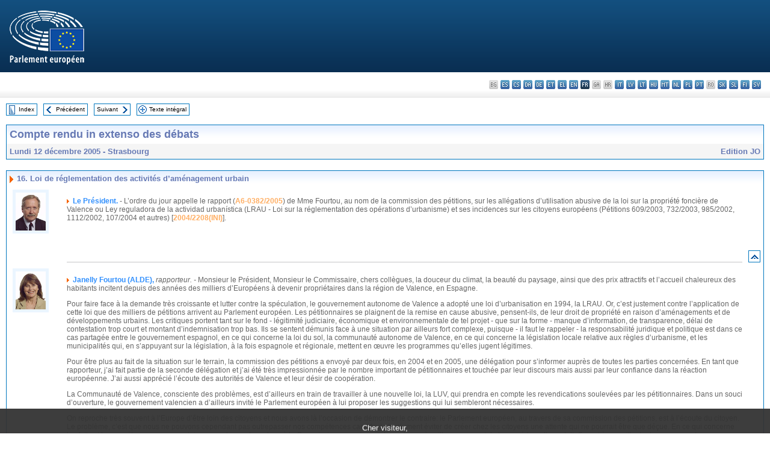

--- FILE ---
content_type: text/html; charset=UTF-8
request_url: https://www.europarl.europa.eu/doceo/document/CRE-6-2005-12-12-ITM-016_FR.html
body_size: 1865
content:
<!DOCTYPE html>
<html lang="en">
<head>
    <meta charset="utf-8">
    <meta name="viewport" content="width=device-width, initial-scale=1">
    <title></title>
    <style>
        body {
            font-family: "Arial";
        }
    </style>
    <script type="text/javascript">
    window.awsWafCookieDomainList = [];
    window.gokuProps = {
"key":"AQIDAHjcYu/GjX+QlghicBgQ/7bFaQZ+m5FKCMDnO+vTbNg96AHf0QDR8N4FZ0BkUn8kcucXAAAAfjB8BgkqhkiG9w0BBwagbzBtAgEAMGgGCSqGSIb3DQEHATAeBglghkgBZQMEAS4wEQQMuq52ahLIzXS391ltAgEQgDujRkBXrrIUjgs1lAsFcu/9kgpI/IuavohSG7yE1BYsDzpFl4iqc4edkSwfTozI/iGO7lnWq3QC9N4X1w==",
          "iv":"D549FwHc/wAAAQrs",
          "context":"lE7VGfNLAGT+4BQihdVFR0Wi7bASKgHpcTgJeNCdva4eqLmY+85p4rZWVGJuzZxc/aoeTVkGiEyyLMZOieDvDdM7oiSVZov7TEGxjV5Ql1tyAixn+IhxpV+Xo6ZH61HzXvLSdFERG+cAT1iJCGLND+1aeSDtcqT2CdAg/tFOjN8TN98pUcDLNsOYjqLyQ0IJf0EkQXOyV74ENudnY5+wL4pRUdmcBRnOhkJH6PcTBgBq+c8xqJr2aQogc0muaPwycFJlWPU42df/yADLgeUWU0YWZhyKJeh6ArV7KyY3KRNgrIiqBFlk7qIFy/Kho+XjsQqRULlA2MGX3A2Jv0I+0isg+o7mfC+xm1BTAlDztME4wIjF9piCyuC2rDQ0TkoafUeqhTJassF7AMR6nl2786Xw"
};
    </script>
    <script src="https://e3c1b12827d4.5ce583ec.us-east-2.token.awswaf.com/e3c1b12827d4/d7f65e927fcd/f9998b2f6105/challenge.js"></script>
</head>
<body>
    <div id="challenge-container"></div>
    <script type="text/javascript">
        AwsWafIntegration.saveReferrer();
        AwsWafIntegration.checkForceRefresh().then((forceRefresh) => {
            if (forceRefresh) {
                AwsWafIntegration.forceRefreshToken().then(() => {
                    window.location.reload(true);
                });
            } else {
                AwsWafIntegration.getToken().then(() => {
                    window.location.reload(true);
                });
            }
        });
    </script>
    <noscript>
        <h1>JavaScript is disabled</h1>
        In order to continue, we need to verify that you're not a robot.
        This requires JavaScript. Enable JavaScript and then reload the page.
    </noscript>
</body>
</html>

--- FILE ---
content_type: text/html;charset=UTF-8
request_url: https://www.europarl.europa.eu/doceo/document/CRE-6-2005-12-12-ITM-016_FR.html
body_size: 23545
content:
<!DOCTYPE html PUBLIC "-//W3C//DTD XHTML 1.0 Transitional//EN" "http://www.w3.org/TR/xhtml1/DTD/xhtml1-transitional.dtd">
<html xmlns="http://www.w3.org/1999/xhtml" xml:lang="fr" lang="fr"><head><meta http-equiv="Content-Type" content="text/html; charset=UTF-8" /><meta http-equiv="Content-Language" content="fr" />

<title>Compte rendu in extenso des débats - Loi de réglementation des activités d’aménagement urbain - Lundi 12 décembre 2005</title><meta name="title" content="Compte rendu in extenso des débats - Loi de réglementation des activités d’aménagement urbain - Lundi 12 décembre 2005" /><meta name="language" content="fr" />

<meta name="robots" content="index, follow, noodp, noydir, notranslate" /><meta name="copyright" content="© Union européenne, 2005 - Source: Parlement européen" /><meta name="available" content="12-12-2005" /><meta name="sipade-leg" content="6" /><meta name="sipade-type" content="CRE" /><meta property="og:title" content="Compte rendu in extenso des débats - Loi de réglementation des activités d’aménagement urbain - Lundi 12 décembre 2005" /><meta property="og:image" content="https://www.europarl.europa.eu/website/common/img/icon/sharelogo_facebook.jpg" />

<link rel="canonical" href="https://www.europarl.europa.eu/doceo/document/CRE-6-2005-12-12-ITM-016_FR.html" />

<link href="/doceo/data/css/style_common.css" rel="stylesheet" type="text/css" /><link href="/doceo/data/css/style_common_print.css" rel="stylesheet" type="text/css" /><link href="/doceo/data/css/style_sipade.css" rel="stylesheet" type="text/css" /><link href="/doceo/data/css/style_activities.css" rel="stylesheet" type="text/css" /><link href="/doceo/data/css/common_sides.css" type="text/css" rel="stylesheet" /><link href="/doceo/data/css/style_sipade_oj_sched.css" type="text/css" rel="stylesheet" />
<script src="/doceo/data/js/overlib.js" type="text/javascript"> </script>
<script src="/doceo/data/js/swap_images.js" type="text/javascript"> </script>
<script src="/doceo/data/js/sipade.js" type="text/javascript"> </script>
<script src="/doceo/data/js/jquery-1.4.4.js" type="text/javascript"> </script>
<script src="/doceo/data/js/sipade-OJ-SYN.js" type="text/javascript"> </script><!--ATI analytics script--><script type="text/javascript" data-tracker-name="ATInternet" defer data-value="/website/webanalytics/ati-doceo.js" src="//www.europarl.europa.eu/website/privacy-policy/privacy-policy.js" ></script></head><body bgcolor="#FFFFFF"><div id="overDiv" style="position:absolute; visibility:hidden; z-index:1000;"> </div><a name="top"></a><table cellpadding="0" cellspacing="0" border="0" width="100%"><tr><td><div id="header_sides" class="new">
<a href="/portal/fr"><img alt="Retour au portail Europarl" title="Retour au portail Europarl" src="/doceo/data/img/EP_logo_neg_FR.png" /></a><h3 class="ep_hidden">Choisissez la langue de votre document :</h3><ul class="language_select">
            <li class="bg" title="bg - български">bg - български</li>
            <li><a title="es - español" class="es on" href="/doceo/document/CRE-6-2005-12-12-ITM-016_ES.html">es - español</a></li>
            <li><a title="cs - čeština" class="cs on" href="/doceo/document/CRE-6-2005-12-12-ITM-016_CS.html">cs - čeština</a></li>
            <li><a title="da - dansk" class="da on" href="/doceo/document/CRE-6-2005-12-12-ITM-016_DA.html">da - dansk</a></li>
            <li><a title="de - Deutsch" class="de on" href="/doceo/document/CRE-6-2005-12-12-ITM-016_DE.html">de - Deutsch</a></li>
            <li><a title="et - eesti keel" class="et on" href="/doceo/document/CRE-6-2005-12-12-ITM-016_ET.html">et - eesti keel</a></li>
            <li><a title="el - ελληνικά" class="el on" href="/doceo/document/CRE-6-2005-12-12-ITM-016_EL.html">el - ελληνικά</a></li>
            <li><a title="en - English" class="en on" href="/doceo/document/CRE-6-2005-12-12-ITM-016_EN.html">en - English</a></li>
            <li class="fr selected" title="fr - français">fr - français</li>
            <li class="ga" title="ga - Gaeilge">ga - Gaeilge</li>
            <li class="hr" title="hr - hrvatski">hr - hrvatski</li>
            <li><a title="it - italiano" class="it on" href="/doceo/document/CRE-6-2005-12-12-ITM-016_IT.html">it - italiano</a></li>
            <li><a title="lv - latviešu valoda" class="lv on" href="/doceo/document/CRE-6-2005-12-12-ITM-016_LV.html">lv - latviešu valoda</a></li>
            <li><a title="lt - lietuvių kalba" class="lt on" href="/doceo/document/CRE-6-2005-12-12-ITM-016_LT.html">lt - lietuvių kalba</a></li>
            <li><a title="hu - magyar" class="hu on" href="/doceo/document/CRE-6-2005-12-12-ITM-016_HU.html">hu - magyar</a></li>
            <li><a title="mt - Malti" class="mt on" href="/doceo/document/CRE-6-2005-12-12-ITM-016_MT.html">mt - Malti</a></li>
            <li><a title="nl - Nederlands" class="nl on" href="/doceo/document/CRE-6-2005-12-12-ITM-016_NL.html">nl - Nederlands</a></li>
            <li><a title="pl - polski" class="pl on" href="/doceo/document/CRE-6-2005-12-12-ITM-016_PL.html">pl - polski</a></li>
            <li><a title="pt - português" class="pt on" href="/doceo/document/CRE-6-2005-12-12-ITM-016_PT.html">pt - português</a></li>
            <li class="ro" title="ro - română">ro - română</li>
            <li><a title="sk - slovenčina" class="sk on" href="/doceo/document/CRE-6-2005-12-12-ITM-016_SK.html">sk - slovenčina</a></li>
            <li><a title="sl - slovenščina" class="sl on" href="/doceo/document/CRE-6-2005-12-12-ITM-016_SL.html">sl - slovenščina</a></li>
            <li><a title="fi - suomi" class="fi on" href="/doceo/document/CRE-6-2005-12-12-ITM-016_FI.html">fi - suomi</a></li>
            <li><a title="sv - svenska" class="sv on" href="/doceo/document/CRE-6-2005-12-12-ITM-016_SV.html">sv - svenska</a></li>
        </ul></div></td></tr><tr><td style="padding:10px;"><table width="100%" border="0" cellspacing="0" cellpadding="0"><tr><td><table border="0" align="left" cellpadding="0" cellspacing="0"><tr><td><table border="0" cellspacing="0" cellpadding="0" class="buttondocwin"><tr><td><a href="/doceo/document/CRE-6-2005-12-12-TOC_FR.html"><img src="/doceo/data/img/navi_index.gif" width="16" height="16" border="0" align="absmiddle" alt="" /></a></td><td valign="middle"> <a href="/doceo/document/CRE-6-2005-12-12-TOC_FR.html" title="Index">Index</a> </td></tr></table></td><td><img src="/doceo/data/img/spacer.gif" width="10" height="8" alt="" /></td><td><table border="0" cellspacing="0" cellpadding="0" class="buttondocwin"><tr><td><a href="/doceo/document/CRE-6-2005-12-12-ITM-015_FR.html"><img src="/doceo/data/img/navi_previous.gif" width="16" height="16" border="0" align="absmiddle" alt="" /></a></td><td valign="middle"> <a href="/doceo/document/CRE-6-2005-12-12-ITM-015_FR.html" title="Précédent">Précédent</a> </td></tr></table></td><td><img src="/doceo/data/img/spacer.gif" width="10" height="8" alt="" /></td><td><table border="0" cellspacing="0" cellpadding="0" class="buttondocwin"><tr><td valign="middle"> <a href="/doceo/document/CRE-6-2005-12-12-ITM-017_FR.html" title="Suivant">Suivant</a> </td><td><a href="/doceo/document/CRE-6-2005-12-12-ITM-017_FR.html"><img src="/doceo/data/img/navi_next.gif" width="16" height="16" border="0" align="absmiddle" alt="" /></a></td></tr></table></td><td><img src="/doceo/data/img/spacer.gif" width="10" height="8" alt="" /></td><td><table border="0" cellspacing="0" cellpadding="0" class="buttondocwin"><tr><td><a href="/doceo/document/CRE-6-2005-12-12_FR.html"><img src="/doceo/data/img/navi_moredetails.gif" width="16" height="16" border="0" align="absmiddle" alt="" /></a></td><td valign="middle"> <a href="/doceo/document/CRE-6-2005-12-12_FR.html" title="Texte intégral">Texte intégral</a> </td></tr></table></td><td><img src="/doceo/data/img/spacer.gif" width="10" height="8" alt="" /></td></tr><tr><td><img src="/doceo/data/img/spacer.gif" width="10" height="15" alt="" /></td></tr></table></td></tr></table><table width="100%" border="0" cellpadding="5" cellspacing="0" class="doc_box_header">
<tr>
<td align="left" valign="top" style="background-image:url(/doceo/data/img/gradient_blue.gif)" class="title_TA">Compte rendu in extenso des débats</td><td valign="top" align="right" style="background-image:url(/doceo/data/img/gradient_blue.gif)"></td>
</tr>
<tr>
<td class="doc_title" align="left" valign="top" bgcolor="#F5F5F5">Lundi 12 décembre 2005 - Strasbourg</td>
<td class="doc_title" align="right" valign="top" bgcolor="#F5F5F5">Edition JO</td></tr></table><br />
<table width="100%" border="0" cellpadding="0" cellspacing="0" class="doc_box_header" style="padding-bottom:5px"><tr valign="top"><td>
<table width="100%" border="0" cellpadding="5" cellspacing="0"><tr valign="top" style="padding-bottom:0px;padding-left:5px;padding-right:5px;padding-top:5px"><td align="left" style="background-image:url(/doceo/data/img/gradient_blue.gif)" class="doc_title"><img src="/doceo/data/img/arrow_title_doc.gif" width="8" height="14" border="0" align="absmiddle" alt="" /> 16. Loi de réglementation des activités d’aménagement urbain</td></tr></table>
<a name="1-103"></a>
<table width="100%" border="0" cellpadding="5" cellspacing="0">
<tr><td width="70" align="center" valign="top"><table cellpadding="0" cellspacing="0" class="photoframe_blue"><tr><td><img alt="MPphoto" src="/mepphoto/28387.jpg" align="right" width="50" height="63" onerror="this.onerror='';this.src='/doceo/data/img/photo_generic.gif'" /></td></tr></table> </td><td width="5"> </td><td align="left" valign="top">
<p class="contents"><img src="/doceo/data/img/arrow_summary.gif" align="absmiddle" alt="" />  <span class="doc_subtitle_level1_bis"><span class="bold">Le Président. </span></span>   - L’ordre du jour appelle le rapport (<a href="/doceo/document/A-6-2005-0382_FR.html">A6-0382/2005</a>) de Mme Fourtou, au nom de la commission des pétitions, sur les allégations d’utilisation abusive de la loi sur la propriété foncière de Valence ou Ley reguladora de la actividad urbanística (LRAU - Loi sur la réglementation des opérations d’urbanisme) et ses incidences sur les citoyens européens (Pétitions 609/2003, 732/2003, 985/2002, 1112/2002, 107/2004 et autres) [<a href="https://oeil.secure.europarl.europa.eu/oeil/popups/ficheprocedure.do?lang=fr&amp;reference=2004/2208(INI)">2004/2208(INI)</a>]. </p></td><td width="16"> </td></tr>
<tr><td width="70"> </td><td width="5"> </td><td align="left" valign="bottom"><img src="/doceo/data/img/hr.gif" width="100%" height="1" alt="" /></td><td align="right" width="16"><table border="0" cellpadding="0" cellspacing="0" class="buttondocwin"><tbody><tr><td align="center"><a href="#top" title="Top"><img src="/doceo/data/img/navi_top.gif" width="16" height="16" border="0" alt="" /></a></td></tr></tbody></table></td></tr></table>
<a name="1-104"></a>
<table width="100%" border="0" cellpadding="5" cellspacing="0">
<tr><td width="70" align="center" valign="top"><table cellpadding="0" cellspacing="0" class="photoframe_blue"><tr><td><img alt="MPphoto" src="/mepphoto/4336.jpg" align="right" width="50" height="63" onerror="this.onerror='';this.src='/doceo/data/img/photo_generic.gif'" /></td></tr></table> </td><td width="5"> </td><td align="left" valign="top">
<p class="contents"><img src="/doceo/data/img/arrow_summary.gif" align="absmiddle" alt="" />  <span class="doc_subtitle_level1_bis"><span class="bold">Janelly Fourtou (ALDE), </span></span>  <span class="italic">rapporteur. -</span> Monsieur le Président, Monsieur le Commissaire, chers collègues, la douceur du climat, la beauté du paysage, ainsi que des prix attractifs et l’accueil chaleureux des habitants incitent depuis des années des milliers d’Européens à devenir propriétaires dans la région de Valence, en Espagne.</p>
<p class="contents">Pour faire face à la demande très croissante et lutter contre la spéculation, le gouvernement autonome de Valence a adopté une loi d’urbanisation en 1994, la LRAU. Or, c’est justement contre l’application de cette loi que des milliers de pétitions arrivent au Parlement européen. Les pétitionnaires se plaignent de la remise en cause abusive, pensent-ils, de leur droit de propriété en raison d’aménagements et de développements urbains. Les critiques portent tant sur le fond - légitimité judiciaire, économique et environnementale de tel projet - que sur la forme - manque d’information, de transparence, délai de contestation trop court et montant d’indemnisation trop bas. Ils se sentent démunis face à une situation par ailleurs fort complexe, puisque - il faut le rappeler - la responsabilité juridique et politique est dans ce cas partagée entre le gouvernement espagnol, en ce qui concerne la loi du sol, la communauté autonome de Valence, en ce qui concerne la législation locale relative aux règles d’urbanisme, et les municipalités qui, en s’appuyant sur la législation, à la fois espagnole et régionale, mettent en œuvre les programmes qu’elles jugent légitimes.</p>
<p class="contents">Pour être plus au fait de la situation sur le terrain, la commission des pétitions a envoyé par deux fois, en 2004 et en 2005, une délégation pour s’informer auprès de toutes les parties concernées. En tant que rapporteur, j’ai fait partie de la seconde délégation et j’ai été très impressionnée par le nombre important de pétitionnaires et touchée par leur discours mais aussi par leur confiance dans la réaction européenne. J’ai aussi apprécié l’écoute des autorités de Valence et leur désir de coopération.</p>
<p class="contents">La Communauté de Valence, consciente des problèmes, est d’ailleurs en train de travailler à une nouvelle loi, la LUV, qui prendra en compte les revendications soulevées par les pétitionnaires. Dans un souci d’ouverture, le gouvernement valencien a d’ailleurs invité le Parlement européen à lui proposer les suggestions qui lui sembleront nécessaires.</p>
<p class="contents">On reproche très souvent à l’Europe d’être loin des citoyens et nous avons là l’occasion de démontrer le contraire: le Parlement européen, au travers de sa commission des pétitions, est à l’écoute du citoyen. Le problème, c’est que nous ne pouvons cependant pas outrepasser nos compétences car il faut absolument éviter de créer chez les citoyens une attente qui ne pourrait être que déçue. En ce qui concerne les faits et la compétence communautaire, nous demandons donc à la Commission européenne de continuer à veiller au respect de la procédure d’appel d’offres et à surveiller tout manquement aux directives environnementales. Elle a d’ailleurs commencé à répondre à nos attentes en ouvrant, le 21 mars dernier, une procédure d’infraction à l’encontre du royaume d’Espagne pour non-respect de la directive sur les marchés publics.</p>
<p class="contents">Nous insistons auprès du gouvernement régional et auprès des municipalités pour qu’ils fournissent à toutes les personnes concernées par la LRAU une assistance leur permettant d’envisager un éventuel processus de correction et d’indemnisation. Nous lançons un appel pour que la question environnementale qui s’avère cruciale pour l’avenir européen soit prise en compte dans tous les projets.</p>
<p class="contents">Je remercie mes collègues qui se sont passionnés pour ce sujet et qui ont enrichi mon rapport initial, mais je leur rappelle que nous ne pouvons agir que dans la limite de nos compétences communautaires et que notre marge de manœuvre est étroite. Nous réagissons et nous avons tous réagi en fonction de notre tempérament et de nos engagements. Certains ont tendance à en faire beaucoup, d’autres pas assez, j’ai essayé, pour ma part, d’adopter une attitude médiane et c’est dans cet esprit que le groupe ALDE présentera quelques amendements destinés uniquement à recentrer notre action.</p>
<p class="contents">Je suis tentée de dire aux citoyens européens concernés par cette LRAU que nous les avons entendus, que nous déplorons la situation et que nous ne sommes pas ici pour juger, mais pour essayer de faire pression pour qu’ils soient tous entendus, respectés et qu’enfin, une solution juste et équitable soit trouvée. J’espère que ce rapport aboutira, que la situation deviendra enfin équitable pour tous et que la commission des pétitions prouvera une fois de plus que nous sommes un rouage important des relations entre le citoyen et le Parlement européen. </p></td><td width="16"> </td></tr>
<tr><td width="70"> </td><td width="5"> </td><td align="left" valign="bottom"><img src="/doceo/data/img/hr.gif" width="100%" height="1" alt="" /></td><td align="right" width="16"><table border="0" cellpadding="0" cellspacing="0" class="buttondocwin"><tbody><tr><td align="center"><a href="#top" title="Top"><img src="/doceo/data/img/navi_top.gif" width="16" height="16" border="0" alt="" /></a></td></tr></tbody></table></td></tr></table>
<a name="1-105"></a>
<table width="100%" border="0" cellpadding="5" cellspacing="0">
<tr><td width="70" align="center" valign="top"><table cellpadding="0" cellspacing="0" class="photoframe_blue"><tr><td><img alt="MPphoto" src="/doceo/data/img/photo_generic.gif" align="right" width="50" height="63" /></td></tr></table> </td><td width="5"> </td><td align="left" valign="top">
<p class="contents"><img src="/doceo/data/img/arrow_summary.gif" align="absmiddle" alt="" />  <span class="doc_subtitle_level1_bis"><span class="bold">Charlie McCreevy, </span></span>  <span class="italic">membre de la Commission</span>. - <span class="italic">(EN) </span>Monsieur le Président, le rapporteur, Mme Fourtou, ainsi que les autres membres de la commission des pétitions, ont travaillé d’arrache-pied sur ce rapport, une initiative de cette Assemblée en réponse aux milliers de pétitions reçues à la commission. Je tiens à remercier toutes les personnes impliquées pour leur travail et leurs précieuses contributions à ce difficile et épineux débat. Cette question préoccupe en effet de nombreux citoyens de l’Union, comme le prouve le nombre de pétitions reçues.</p>
<p class="contents">Deux missions d’enquête ont été envoyées à Valence, ce qui a donné aux membres de la commission l’occasion de rencontrer les représentants de toutes les personnes concernées et d’avoir une expérience de première main de la situation sur le terrain. Vous connaissez mieux que personne les enjeux.</p>
<p class="contents">Le rapport de Mme Fourtou touche plusieurs sujets d’importance qui ont attiré l’attention politique de cette Assemblée. La Commission a, dans les limites de ses compétences, étudié cette question, essentiellement du point de vue du marché intérieur. Concrètement, nous avons analysé la dimension des marchés publics dans le droit espagnol. Je me concentrerai sur ce point.</p>
<p class="contents">La Commission est d’avis que l’approbation de programmes d’action intégrés en vertu de la loi sur la propriété foncière de Valence implique l’attribution de contrats de travaux publics et de services. Très tôt dans ce processus, la Commission a estimé que la loi sur la propriété foncière de Valence soulevait des questions quant à la loi sur les marchés publics européens. Des contrats ont été attribués sans transparence ni publication de communications dans le Journal officiel de l’UE. Il n’y a pas eu de critères de sélection ou d’attribution objectifs, pas de clauses de prix appropriées et pas d’égalité des chances pour toutes les personnes intéressées par cette opportunité commerciale. La Commission a dès lors décidé d’engager des procédures d’infraction à ce sujet à l’encontre de l’Espagne et a envoyé une lettre de mise en demeure le 21 mars 2005.</p>
<p class="contents">Depuis lors, nous avons travaillé de concert avec les autorités compétentes afin de corriger les défauts décelés dans l’application de la législation existante. Le nouveau projet de loi qui a été soumis à mes services ne corrige cependant pas tous les problèmes identifiés. En outre, la situation pratique n’a pas évolué. Les autorités publiques continuent à attribuer des contrats publics sans suivre les procédures d’appel d’offres appropriées. Au vu de cette absence de progrès, j’ai l’intention d’envoyer dans quelques jours une lettre aux autorités compétentes en Espagne leur demandant de prendre les mesures qui s’imposent pour remédier à cette situation.</p>
<p class="contents">Réconcilier les exigences d’urbanisation et les lois sur les marchés publics peut s’avérer une opération extrêmement complexe. Cela ne doit cependant pas être une excuse pour ne pas appliquer les règles des marchés publics de l’UE. Ces règles offrent des avantages aux autorités publiques en augmentant la concurrence pour les contrats publics et en diminuant les prix des travaux, des fournitures et des services. Vous pouvez donc compter sur mon engagement afin de faire en sorte que les règles des marchés publics européens soient respectées, tant dans la lettre qu’en pratique, quelle que soit la législation adoptée à l’avenir.</p>
<p class="contents">Le rapport de Mme Fourtou a également soulevé d’autres questions préoccupantes, mais dans la mesure où elles sortent du cadre de la compétence communautaire, la Commission n’est pas en position pour les aborder. </p></td><td width="16"> </td></tr>
<tr><td width="70"> </td><td width="5"> </td><td align="left" valign="bottom"><img src="/doceo/data/img/hr.gif" width="100%" height="1" alt="" /></td><td align="right" width="16"><table border="0" cellpadding="0" cellspacing="0" class="buttondocwin"><tbody><tr><td align="center"><a href="#top" title="Top"><img src="/doceo/data/img/navi_top.gif" width="16" height="16" border="0" alt="" /></a></td></tr></tbody></table></td></tr></table>
<a name="1-106"></a>
<table width="100%" border="0" cellpadding="5" cellspacing="0">
<tr><td width="70" align="center" valign="top"><table cellpadding="0" cellspacing="0" class="photoframe_blue"><tr><td><img alt="MPphoto" src="/mepphoto/28571.jpg" align="right" width="50" height="63" onerror="this.onerror='';this.src='/doceo/data/img/photo_generic.gif'" /></td></tr></table> </td><td width="5"> </td><td align="left" valign="top">
<p class="contents"><img src="/doceo/data/img/arrow_summary.gif" align="absmiddle" alt="" />  <span class="doc_subtitle_level1_bis"><span class="bold">Marie Panayotopoulos-Cassiotou, </span></span>  <span class="italic">au nom du groupe PPE-DE</span>. - <span class="italic">(EL)</span> Monsieur le Président, en tant que membre de la deuxième délégation du Parlement européen qui s’est rendue auprès des autorités espagnoles de Madrid et des autorités régionales et locales de la région autonome de Valence en juin 2005 et a rencontré des groupes de pétitionnaires, je me dois de déclarer publiquement que tous les principaux acteurs de ce dossier ont fait preuve d’une volonté de coopération remarquable vis-à-vis des membres du PE et confirmé leur compréhension et leur préoccupation pour les demandes légitimes des citoyens concernés - en balayant toutefois certaines demandes illégales.</p>
<p class="contents">Le rapporteur, Mme Fourtou, a accompli un travail remarquable en rédigeant ce rapport au nom de la commission des pétitions et a tiré le meilleur parti de ses capacités de synthèse pour conserver l’essentiel de ce qu’il paraît judicieux d’intégrer dans un rapport soumis au vote de cette Assemblée, en s’en tenant au règlement et aux obligations légales, sans les outrepasser.</p>
<p class="contents">Malheureusement, lors du vote du rapport Fourtou en commission des pétitions, d’aucuns ont intégré au texte des amendements qui touchent au principe de subsidiarité, ainsi que des plaintes non accompagnées des preuves y afférentes.</p>
<p class="contents">Nous soutenons donc les amendements déposés par le rapporteur et son groupe et qui visent à supprimer un certain nombre de détails. Ces amendements rétablissent la dignité de ce texte non législatif qui, bien sûr, n’a pas de répercussions. Par ailleurs, nous essayons nous aussi, par notre série d’amendements, de modifier le ton didactique et pontifiant inacceptable, notamment des paragraphes 6 et 11, qui sont insultants pour l’État membre visé. Ainsi, l’amendement au paragraphe 11 met en lumière le problème plus général de l’urbanisation excessive des rives de la Méditerranée et souligne le caractère général de la protection de l’environnement.</p>
<p class="contents">Pour ce qui est du considérant I, notre amendement précise le texte assez vague et rappelle - comme vous l’avez fait, Monsieur le Commissaire - la procédure pour infraction déjà intentée en vertu de l’article 226 du Traité et de la législation européenne. C’est pourquoi nous invitons tous ceux qui voteront en faveur de ce rapport à voter également pour ces amendements. Pour ce qui est de savoir si les députés voteront en faveur du rapport, cela dépend d’eux. </p></td><td width="16"> </td></tr>
<tr><td width="70"> </td><td width="5"> </td><td align="left" valign="bottom"><img src="/doceo/data/img/hr.gif" width="100%" height="1" alt="" /></td><td align="right" width="16"><table border="0" cellpadding="0" cellspacing="0" class="buttondocwin"><tbody><tr><td align="center"><a href="#top" title="Top"><img src="/doceo/data/img/navi_top.gif" width="16" height="16" border="0" alt="" /></a></td></tr></tbody></table></td></tr></table>
<a name="1-107"></a>
<table width="100%" border="0" cellpadding="5" cellspacing="0">
<tr><td width="70" align="center" valign="top"><table cellpadding="0" cellspacing="0" class="photoframe_blue"><tr><td><img alt="MPphoto" src="/mepphoto/1289.jpg" align="right" width="50" height="63" onerror="this.onerror='';this.src='/doceo/data/img/photo_generic.gif'" /></td></tr></table> </td><td width="5"> </td><td align="left" valign="top">
<p class="contents"><img src="/doceo/data/img/arrow_summary.gif" align="absmiddle" alt="" />  <span class="doc_subtitle_level1_bis"><span class="bold">Proinsias De Rossa, </span></span>  <span class="italic">au nom du groupe PSE</span>. - <span class="italic">(EN) </span>Monsieur le Président, je veux commencer par excuser l’absence de M. Cashman, qui est dans l’incapacité de prendre part au débat de ce soir à cause de problèmes de voyage. C’est lui qui aurait normalement dû représenter le groupe PSE dans ce débat.</p>
<p class="contents">Ce rapport est extrêmement important à plusieurs chefs, parce qu’il cherche à prouver aux citoyens de Valence que ce Parlement européen n’est pas seulement un organe législateur - ce qu’il est bien évidemment - mais aussi la voix des peuples d’Europe quand leurs droits sont menacés. Je tiens également à dire que le groupe PSE n’acceptera aucun amendement à ce rapport qui chercherait à l’affaiblir. Ce rapport est déjà un rapport de compromis, et il n’est pas aussi fort que j’aimerais personnellement qu’il soit.</p>
<p class="contents">Il est intolérable que les habitants de certaines parties de Valence soient confrontés à l’expropriation ou à la possible expropriation de leur propriété par le gouvernement local, avec pour conséquence l’enrichissement des promoteurs. Il est particulièrement important d’insister sur l’application des directives qui relèvent d’une attribution de la Commission autre que le marché intérieur. Je pense en particulier à la directive de 2001 qui traite des évaluations stratégiques de l’impact environnemental et à la directive de 2000 qui traite de l’utilisation prudente et de la protection des ressources en eau - directives qui font toutes l’objet de cette plainte. Il est également important que nous cherchions des moyens de faire pression sur le gouvernement valencien afin qu’il place un moratoire sur les nouveaux projets, en attendant la mise en œuvre d’une nouvelle loi satisfaisante qui réponde pleinement aux exigences de l’Union européenne.</p>
<p class="contents">Il est également essentiel que les citoyens aient un droit de recours et qu’ils ne soient pas tenus dans l’ignorance des propositions qui concernent leur propriété, qu’ils soient en passe de l’acheter ou qu’ils la possèdent déjà. Il n’est pas correct que des citoyens soient unilatéralement dépossédés de leur propriété.</p>
<p class="contents">Permettez-moi de parler d’un autre problème. Je suis sûr que mon collègue ne verra pas d’objection à ce que j’attire l’attention du commissaire McCreevy sur le fait que, vendredi dernier, 100 000 personnes ont manifesté en Irlande afin d’exprimer leur colère face à la directive Bolkestein dont il est actuellement responsable. Comme il est dans cette Assemblée ce soir, je veux qu’il prenne conscience de cette grave expression de l’inquiétude des citoyens européens. </p></td><td width="16"> </td></tr>
<tr><td width="70"> </td><td width="5"> </td><td align="left" valign="bottom"><img src="/doceo/data/img/hr.gif" width="100%" height="1" alt="" /></td><td align="right" width="16"><table border="0" cellpadding="0" cellspacing="0" class="buttondocwin"><tbody><tr><td align="center"><a href="#top" title="Top"><img src="/doceo/data/img/navi_top.gif" width="16" height="16" border="0" alt="" /></a></td></tr></tbody></table></td></tr></table>
<a name="1-108"></a>
<table width="100%" border="0" cellpadding="5" cellspacing="0">
<tr><td width="70" align="center" valign="top"><table cellpadding="0" cellspacing="0" class="photoframe_blue"><tr><td><img alt="MPphoto" src="/mepphoto/4544.jpg" align="right" width="50" height="63" onerror="this.onerror='';this.src='/doceo/data/img/photo_generic.gif'" /></td></tr></table> </td><td width="5"> </td><td align="left" valign="top">
<p class="contents"><img src="/doceo/data/img/arrow_summary.gif" align="absmiddle" alt="" />  <span class="doc_subtitle_level1_bis"><span class="bold">Diana Wallis, </span></span>  <span class="italic">au nom du groupe ALDE</span>. - <span class="italic">(EN) </span>Monsieur le Président, je félicite ma collègue, Mme Fourtou, pour son rapport équilibré. Le groupe ALDE va bien sûr soutenir ses propres amendements, mais aucun autre amendement qui cherche à affaiblir encore davantage le rapport.</p>
<p class="contents">Il s’agit ici des droits des citoyens. Plus fondamentalement peut-être, il s’agit d’un droit qui touche au cœur même de l’Union européenne. La libre circulation des personnes au sein de l’Union européenne est une grande réussite, et quand nos concitoyens choisissent d’exercer ce droit en allant vivre - souvent après leur départ à la retraite - dans un autre État membre, ils méritent notre protection et notre soutien. Bon nombre d’entre eux se lancent dans le plus gros investissement financier de leur vie en achetant un bien immobilier.</p>
<p class="contents">C’est ce qui est arrivé aux citoyens d’une région d’un État membre. Ils sont venus à nous par milliers pour nous expliquer qu’un élément du système s’était désastreusement grippé. La valeur de leur propriété est balayée par une loi sur le contrôle du développement qui semble ne pas fonctionner. Nous avons, je pense, produit un rapport équilibré qui continuera à exercer une pression sur les autorités valenciennes.</p>
<p class="contents">Nous devons parvenir à trois choses. Nous devons nous assurer que vous, Monsieur le Commissaire, continuiez à faire respecter le droit européen quand vous le pouvez; nous devons faire en sorte que ces citoyens qui sont venus nous voir puissent bénéficier d’une forme de compensation ou d’un mécanisme de recours - et pour cela nous devons continuer à exercer une pression sur les autorités espagnoles.</p>
<p class="contents">Je veux également vous demander ceci, Monsieur le Commissaire: nous demandons à nos concitoyens de bouger et d’aller vivre ailleurs, et nous ne voulons pas que ce genre de scénario se répète. Ainsi, sans interférer pour autant dans le droit foncier des États membres - ce qui est leur affaire - pouvons-nous s’il vous plaît trouver des recommandations, des conseils et des informations pour nos concitoyens qui achètent une propriété dans un autre État membre?</p>
<p class="contents">Nous ne voulons pas que ce genre de situations se reproduise. Nous ne voulons pas materner nos concitoyens, mais nous voulons les soutenir quand ils exercent leur droit de libre circulation, qui nous est à tous si précieux. </p></td><td width="16"> </td></tr>
<tr><td width="70"> </td><td width="5"> </td><td align="left" valign="bottom"><img src="/doceo/data/img/hr.gif" width="100%" height="1" alt="" /></td><td align="right" width="16"><table border="0" cellpadding="0" cellspacing="0" class="buttondocwin"><tbody><tr><td align="center"><a href="#top" title="Top"><img src="/doceo/data/img/navi_top.gif" width="16" height="16" border="0" alt="" /></a></td></tr></tbody></table></td></tr></table>
<a name="1-109"></a>
<table width="100%" border="0" cellpadding="5" cellspacing="0">
<tr><td width="70" align="center" valign="top"><table cellpadding="0" cellspacing="0" class="photoframe_blue"><tr><td><img alt="MPphoto" src="/mepphoto/28345.jpg" align="right" width="50" height="63" onerror="this.onerror='';this.src='/doceo/data/img/photo_generic.gif'" /></td></tr></table> </td><td width="5"> </td><td align="left" valign="top">
<p class="contents"><img src="/doceo/data/img/arrow_summary.gif" align="absmiddle" alt="" />  <span class="doc_subtitle_level1_bis"><span class="bold">David Hammerstein Mintz, </span></span>  <span class="italic">au nom du groupe des Verts/ALE</span>. - <span class="italic">(ES)</span> Monsieur le Président, nous traitons d’une question profondément européenne, une question de droits: nous ne pouvons appliquer la législation européenne sans traiter du scandale de la planification urbanistique en Méditerranée. Nous ne pouvons pas davantage appliquer les dispositions du Traité dans le domaine des droits de l’homme, les directives sur les marchés publics, la directive-cadre sur l’eau, la directive relative à l’évaluation stratégique des incidences sur l’environnement, sans aborder ce que le président du Conseil supérieur des écoles d’architectes a décrit ce matin même comme le drame effroyable de la planification urbanistique, parlant d’un littoral méditerranéen proche de l’explosion, d’un territoire souffrant d’une surpopulation importante et d’un impact irréversible, qui laissera de très graves traces sur le plan écologique.</p>
<p class="contents">Nous devons mettre un terme au plus tôt à cette situation atroce, qui viole les droits des populations: des milliers de personnes - dans leur grande majorité, des Valenciens - souffrent de cette situation.</p>
<p class="contents">Ce modèle n’est pas compatible avec un environnement durable. Je pense que l’Europe doit réagir fermement et promptement à ces violations des directives européennes.</p>
<p class="contents">C’est pourquoi nous avons œuvré en commun à l’élaboration de ce rapport, au terme de deux ans d’un travail exemplaire de la commission des pétitions, qui a adopté ce rapport à l’unanimité. Aujourd’hui, certaines personnes qui ont voté pour ce rapport en commission des pétitions tentent de le modifier de façon irréversible. Je ne pense pas que ce comportement soit très honnête. Je crois que les intérêts des citoyens sur le plan environnemental sont plus importants que quelques tonnes de briques et de mortier appelées à recouvrir la côte méditerranéenne dans son ensemble. </p></td><td width="16"> </td></tr>
<tr><td width="70"> </td><td width="5"> </td><td align="left" valign="bottom"><img src="/doceo/data/img/hr.gif" width="100%" height="1" alt="" /></td><td align="right" width="16"><table border="0" cellpadding="0" cellspacing="0" class="buttondocwin"><tbody><tr><td align="center"><a href="#top" title="Top"><img src="/doceo/data/img/navi_top.gif" width="16" height="16" border="0" alt="" /></a></td></tr></tbody></table></td></tr></table>
<a name="1-110"></a>
<table width="100%" border="0" cellpadding="5" cellspacing="0">
<tr><td width="70" align="center" valign="top"><table cellpadding="0" cellspacing="0" class="photoframe_blue"><tr><td><img alt="MPphoto" src="/mepphoto/23286.jpg" align="right" width="50" height="63" onerror="this.onerror='';this.src='/doceo/data/img/photo_generic.gif'" /></td></tr></table> </td><td width="5"> </td><td align="left" valign="top">
<p class="contents"><img src="/doceo/data/img/arrow_summary.gif" align="absmiddle" alt="" />  <span class="doc_subtitle_level1_bis"><span class="bold">Graham Booth, </span></span>  <span class="italic">au nom du groupe IND/DEM</span>. - <span class="italic">(EN) </span>Monsieur le Président, si nous ressentons une grande sympathie pour les citoyens qui se retrouvent dans cette situation déplaisante, nous pensons à l’UKIP que la situation de Valence, avec ces saisies de terres, est une situation qui aurait dû être gérée par des accords bilatéraux entre l’Espagne et les pays concernés. Au lieu de cela, je soupçonne le Parlement européen de se servir à nouveau d’un canon pour tuer une mouche.</p>
<p class="contents">L’urbanisation est un domaine qui doit rester au niveau local pour que les besoins des zones locales soient entendus par des oreilles compréhensives. Une politique centralisée aggraverait le problème plutôt qu’elle ne l’améliorerait. Nous avons pu l’observer à maintes reprises avec les soi-disant projets européens. Permettez-moi de vous rappeler quelques exemples.</p>
<p class="contents">Pour commencer, nous avons la politique commune de la pêche, avec son système de quotas très dommageable. Salué comme un projet environnemental, il a causé des dommages presque irréparables aux stocks de poissons. Une impressionnante proportion d’usines de traitement de poissons ont été contraintes de fermer leurs portes au Royaume-Uni et les économies locales de la pêche ont été dévastées. Et comment parler de désastres sans parler de la PAC, qui a créé des lacs de vin et des montagnes de beurre, et qui donne aujourd’hui autant la migraine au commissaire Mandelson qu’aux agriculteurs des pays en développement? En fait, en protégeant le petit agriculteur français, Chirac met le couteau sur la gorge du monde. Au lieu de stabiliser les prix des marchés des produits de base, l’UE fait du tort aux personnes qu’elle prétend vouloir aider.</p>
<p class="contents">La situation à laquelle sont confrontés les résidents non espagnols à Valence, dont de nombreux citoyens britanniques, devrait être gérée entre gouvernements. Je déplore le fait que le gouvernement britannique n’ait pu conclure un accord bilatéral sur cette question avec l’Espagne. Au lieu de cela, nous voyons une nouvelle fois la bureaucratie européenne tentaculaire se servir des malheurs personnels pour piller la souveraineté des États membres. </p></td><td width="16"> </td></tr>
<tr><td width="70"> </td><td width="5"> </td><td align="left" valign="bottom"><img src="/doceo/data/img/hr.gif" width="100%" height="1" alt="" /></td><td align="right" width="16"><table border="0" cellpadding="0" cellspacing="0" class="buttondocwin"><tbody><tr><td align="center"><a href="#top" title="Top"><img src="/doceo/data/img/navi_top.gif" width="16" height="16" border="0" alt="" /></a></td></tr></tbody></table></td></tr></table>
<a name="1-111"></a>
<table width="100%" border="0" cellpadding="5" cellspacing="0">
<tr><td width="70" align="center" valign="top"><table cellpadding="0" cellspacing="0" class="photoframe_blue"><tr><td><img alt="MPphoto" src="/mepphoto/24087.jpg" align="right" width="50" height="63" onerror="this.onerror='';this.src='/doceo/data/img/photo_generic.gif'" /></td></tr></table> </td><td width="5"> </td><td align="left" valign="top">
<p class="contents"><img src="/doceo/data/img/arrow_summary.gif" align="absmiddle" alt="" />  <span class="doc_subtitle_level1_bis"><span class="bold">Marcin Libicki, </span></span>  <span class="italic">au nom du groupe UEN</span>. - <span class="italic">(PL)</span> Monsieur le Président, je voudrais tout d’abord exprimer mes chaleureux remerciements à tous ceux qui ont contribué à ce succès, dont le dernier chapitre devrait consister en l’adoption du rapport. Je suis surtout ravi que les pétitionnaires aient investi de leur confiance le Parlement européen et sa commission des pétitions, que j’ai l’honneur de présider. Je suis également très heureux que le médiateur de la région de Valence ait proposé son assistance lors de l’élaboration de ce rapport et durant la recherche - couronnée de succès - d’une solution à ce dossier. Par ailleurs, je me réjouis que le travail accompli par les membres de notre délégation, qui s’est rendue dans la région en juin, ait été si productif. Cette délégation était conduite par M. Cashman, vice-président de la commission des pétitions, et comprenait aussi Mme Fourtou, que je voudrais remercier d’avoir rédigé ce rapport. S’y trouvaient également Mme Panayotopoulos-Cassiotou, que je veux aussi remercier, et le chef du secrétariat de notre commission. Le travail considérable qui a été accompli a débouché sur le présent rapport.</p>
<p class="contents">Les pétitions, présentées à l’origine par Charles Svoboda au nom de la campagne <span class="italic">Abusos Urbanisticos No</span>, basée à Valence, par M. et Mme Schuckall et Mme Perret, ont par la suite été signées par plus de 10 000 personnes. Précisons avant tout que s’il était excusable de demander si les pétitions méritaient un examen plus attentif, il est très vite apparu qu’elles le méritaient. Non seulement au vu de violations des principes de protection de l’environnement et des règles d’attribution des marchés publics, mais aussi et surtout parce qu’un droit de l’homme fondamental avait été violé. J’entends par là le droit à la propriété et, qui plus est, le droit à la propriété de personnes souvent très modestes, qui ne demandaient rien de plus que de passer le reste de leurs jours dans les petites demeures qu’il s’étaient construites.</p>
<p class="contents">Les entretiens que nous avons eus avec les pétitionnaires, tant durant notre mission d’établissement des faits que pendant nos réunions, nous ont fait prendre conscience de l’étendue réelle de la tragédie endurée par ces personnes, spoliées de la plus grande partie de leurs biens. Ce qu’ont vécu ces personnes, qui ont découvert avoir été privées d’une partie de leurs possessions à leur insu et ont vu leurs droits fondamentaux bafoués, est vraiment affligeant.</p>
<p class="contents">Notre commission a adopté le rapport Fourtou à l’unanimité moins une abstention. Le rapport découle d’un compromis et de débats en commission à propos des amendements. Je pense donc que cette Assemblée devrait l’adopter sans aucun amendement susceptible d’en altérer la substance. Puisqu’il a déjà été adopté unanimement, je serais très heureux que l’Assemblée l’adopte elle aussi.</p>
<p class="contents">Mesdames et Messieurs, notre objectif est de voir Valence adopter une nouvelle loi. La région a déjà promis de le faire, ce qui témoigne de l’efficacité du travail du Parlement et de sa commission compétente. Cette nouvelle loi devrait tenir dûment compte des droits de l’homme et des règles régissant les marchés publics liés à l’environnement. La compensation des parties lésées est une question qui doit également être traitée. Nous invitons donc le gouvernement régional de Valence à conserver des dossiers détaillés sur chaque cas particulier et à proposer, le cas échéant, des dédommagements appropriés.</p>
<p class="contents">J’espère que le commissaire McCreevy, qui représente la Commission européenne, fera ce qu’il peut pour éviter toute nouvelle injustice et veiller à la réparation des torts infligés dans le passé. </p></td><td width="16"> </td></tr>
<tr><td width="70"> </td><td width="5"> </td><td align="left" valign="bottom"><img src="/doceo/data/img/hr.gif" width="100%" height="1" alt="" /></td><td align="right" width="16"><table border="0" cellpadding="0" cellspacing="0" class="buttondocwin"><tbody><tr><td align="center"><a href="#top" title="Top"><img src="/doceo/data/img/navi_top.gif" width="16" height="16" border="0" alt="" /></a></td></tr></tbody></table></td></tr></table>
<a name="1-112"></a>
<table width="100%" border="0" cellpadding="5" cellspacing="0">
<tr><td width="70" align="center" valign="top"><table cellpadding="0" cellspacing="0" class="photoframe_blue"><tr><td><img alt="MPphoto" src="/mepphoto/28398.jpg" align="right" width="50" height="63" onerror="this.onerror='';this.src='/doceo/data/img/photo_generic.gif'" /></td></tr></table> </td><td width="5"> </td><td align="left" valign="top">
<p class="contents"><img src="/doceo/data/img/arrow_summary.gif" align="absmiddle" alt="" />  <span class="doc_subtitle_level1_bis"><span class="bold">Carlos José Iturgaiz Angulo (PPE-DE).</span></span>   - <span class="italic">(ES)</span> Monsieur le Président, je dois bien sûr tout d’abord remercier Mme Fourtou pour ce rapport, qui a fait l’objet - on l’a dit - de nombreuses discussions et séances de travail. N’oublions pas que ce rapport - et on l’a dit également - a bénéficié d’un traitement exceptionnel en commission des pétitions: deux délégations parlementaires se sont rendues dans la région de Valence afin de traiter ce dossier.</p>
<p class="contents">Je pense toutefois que cette affaire arrivera à conclusion aujourd’hui et que, grâce à ce rapport, le modèle urbanistique socialiste qui existait dans la région de Valence par la volonté du gouvernement socialiste alors au pouvoir, va être remis en cause. Voilà pour les conséquences. Comme l’a dit M. Libicki, je suis donc heureux de penser que, désormais, grâce à ce nouveau rapport, dont j’imagine que le Parlement l’approuvera, ce Parlement saluera, entre autres choses, l’initiative visant à obtenir que le gouvernement régional actuel négocie et élabore une nouvelle loi, en remplacement de l’ancienne loi socialiste.</p>
<p class="contents">Je voudrais particulièrement insister sur le fait que cette nouvelle loi qui sera élaborée et mise en œuvre intégrera notamment deux points essentiels: primo, elle sera approuvée dans le respect des compétences exclusives du gouvernement de Valence dans le domaine de la planification urbanistique et, secundo, le rapport approuve aussi un certain nombre de recommandations visant à ce que l’État de droit puisse donner suite à toute plainte passée ou future issue de l’application de l’ancienne LRAU. En d’autres termes, les droits des citoyens qui ont saisi la commission des pétitions seront désormais sauvegardés dans leur intégralité.</p>
<p class="contents">Monsieur le Président, Mesdames et Messieurs, je suis sûr que la disparition de la LRAU instaurée par l’ancien gouvernement socialiste constituera la solution adéquate et suis convaincu que nous parviendrons à ladite solution via l’application de la nouvelle loi envisagée par le parti populaire au pouvoir dans la région de Valence. </p></td><td width="16"> </td></tr>
<tr><td width="70"> </td><td width="5"> </td><td align="left" valign="bottom"><img src="/doceo/data/img/hr.gif" width="100%" height="1" alt="" /></td><td align="right" width="16"><table border="0" cellpadding="0" cellspacing="0" class="buttondocwin"><tbody><tr><td align="center"><a href="#top" title="Top"><img src="/doceo/data/img/navi_top.gif" width="16" height="16" border="0" alt="" /></a></td></tr></tbody></table></td></tr></table>
<a name="1-113"></a>
<table width="100%" border="0" cellpadding="5" cellspacing="0">
<tr><td width="70" align="center" valign="top"> </td><td width="5"> </td><td align="left" valign="top">
<p class="contents" align="center"><span class="bold">PRÉSIDENCE DE M. OUZKÝ</span> <br /><span class="italic">Vice-président</span></p></td><td width="16"> </td></tr>
<tr><td width="70"> </td><td width="5"> </td><td align="left" valign="bottom"><img src="/doceo/data/img/hr.gif" width="100%" height="1" alt="" /></td><td align="right" width="16"><table border="0" cellpadding="0" cellspacing="0" class="buttondocwin"><tbody><tr><td align="center"><a href="#top" title="Top"><img src="/doceo/data/img/navi_top.gif" width="16" height="16" border="0" alt="" /></a></td></tr></tbody></table></td></tr></table>
<a name="1-114"></a>
<table width="100%" border="0" cellpadding="5" cellspacing="0">
<tr><td width="70" align="center" valign="top"><table cellpadding="0" cellspacing="0" class="photoframe_blue"><tr><td><img alt="MPphoto" src="/mepphoto/28322.jpg" align="right" width="50" height="63" onerror="this.onerror='';this.src='/doceo/data/img/photo_generic.gif'" /></td></tr></table> </td><td width="5"> </td><td align="left" valign="top">
<p class="contents"><img src="/doceo/data/img/arrow_summary.gif" align="absmiddle" alt="" />  <span class="doc_subtitle_level1_bis"><span class="bold">Joan Calabuig Rull (PSE).</span></span>   - <span class="italic">(ES)</span> Monsieur le Président, je voudrais tout d’abord remercier Mme Fourtou pour le travail qu’elle a accompli au sein de la commission. Grâce à son ouverture, nous avons pu débattre de nombreux amendements de compromis. Nous savons aussi que son travail était ardu, car ce dossier englobe un nombre inimaginable d’intérêts différents et impliquait dès lors une pression appréciable.</p>
<p class="contents">Avant toute chose, je voudrais dire clairement que des milliers de citoyens européens vivent dans la région de Valence depuis des décennies, que des millions d’autres s’y rendent chaque année et que ces gens sont heureux de vivre au sein de notre communauté et satisfaits des services de grande qualité dont ils bénéficient généralement au quotidien. Nous parlons donc d’une région accueillante. La majorité des personnes installées et celles qui veulent s’y établir estiment que c’est une chance de pouvoir partager notre vie.</p>
<p class="contents">Il faut également noter que la majorité des personnes peuvent trouver une solution adéquate à leurs problèmes auprès des tribunaux, ou voir lesdits problèmes traités correctement par nombre d’autorités locales. Toutefois, de nombreux problèmes demeurent en souffrance et nous nous trouvons actuellement confrontés à un nombre considérable de personnes dont les problèmes perdurent. Je suis donc accablé de constater que, sur les trois dernières années, les plaintes pour abus de la législation sur la propriété foncière ont connu une augmentation considérable.</p>
<p class="contents">En tant que citoyen européen né et établi dans la région de Valence, je déplore sincèrement que nous tenions ce débat. Nous devons cependant nous rappeler que si tel est le cas, cela découle de ce que les plaintes adressées à ce Parlement émanent de milliers de citoyens européens qui estiment être victimes d’applications abusives de la loi sur la propriété foncière. Je voudrais préciser que nous sommes confrontés à une situation exceptionnelle en Espagne et dans le reste de l’Europe - une situation dont nous devons nous souvenir qu’elle a débouché sur des plaintes officielles de 17 ambassadeurs de l’Union européenne.</p>
<p class="contents">D’autres régions espagnoles disposent de lois similaires à la LRAU; le directeur du secrétariat autonome de la planification urbanistique et de l’environnement est venu ici pour dire que cette loi était très bonne. En dépit de lois similaires, ils n’ont manifestement jamais eu un problème de cette ampleur.</p>
<p class="contents">Je veux donc vous dire que nous devons évidemment traiter des préoccupations des citoyens, je crois que les autorités voulaient que la délégation qui s’est rendue sur place fasse des propositions et je crois que c’est ce qu’a fait la commission. Je crois que nous devons exiger le respect des citoyens face à des groupes économiques tout-puissants vis-à-vis desquels ils ne disposent souvent que de peu de moyens de défense. Je pense que nous avons les moyens de contribuer à ce qu’a suggéré M. Iturgaiz: ne pas être contraint de mener à nouveau ce débat et être en mesure de mettre un terme à cette situation. Si nous n’encourageons pas ces solutions à présent, il est clair que nous devrons à nouveau faire face à ce problème à l’avenir.</p>
<p class="contents">Comme je l’ai dit, en tant que citoyen de la région de Valence, je souhaite que ces problèmes soient réglés et que l’incompétence d’un gouvernement régional ne nuise pas à notre image, comme c’est le cas aux yeux de nombreux citoyens européens, car notre communauté ne le mérite pas. </p></td><td width="16"> </td></tr>
<tr><td width="70"> </td><td width="5"> </td><td align="left" valign="bottom"><img src="/doceo/data/img/hr.gif" width="100%" height="1" alt="" /></td><td align="right" width="16"><table border="0" cellpadding="0" cellspacing="0" class="buttondocwin"><tbody><tr><td align="center"><a href="#top" title="Top"><img src="/doceo/data/img/navi_top.gif" width="16" height="16" border="0" alt="" /></a></td></tr></tbody></table></td></tr></table>
<a name="1-115"></a>
<table width="100%" border="0" cellpadding="5" cellspacing="0">
<tr><td width="70" align="center" valign="top"><table cellpadding="0" cellspacing="0" class="photoframe_blue"><tr><td><img alt="MPphoto" src="/mepphoto/28411.jpg" align="right" width="50" height="63" onerror="this.onerror='';this.src='/doceo/data/img/photo_generic.gif'" /></td></tr></table> </td><td width="5"> </td><td align="left" valign="top">
<p class="contents"><img src="/doceo/data/img/arrow_summary.gif" align="absmiddle" alt="" />  <span class="doc_subtitle_level1_bis"><span class="bold">Ignasi Guardans Cambó (ALDE).</span></span>   - <span class="italic">(ES)</span> Monsieur le Président, permettez-moi avant tout de féliciter le rapporteur, Mme Fourtou, pour le travail accompli, tout en déplorant que ce travail ait par la suite été altéré par l’adoption de certains amendements, qui ont nui à ce qui était au départ un rapport raisonnable.</p>
<p class="contents">Au bout du compte, le document qui vous est soumis, Mesdames et Messieurs, est un cocktail de populisme irresponsable de la part de députés qui souhaitent satisfaire à tout prix leurs concitoyens établis en Espagne et de la part de députés espagnols - de tout bord - qui ont décidé de jouer la carte de la politique locale ou régionale au Parlement européen. Vous venez d’en avoir la démonstration.</p>
<p class="contents">Ce mélange de populismes irresponsables de deux genres différents entraîne des aberrations telles que celle qui pourrait être votée dans cette enceinte si ce texte n’est pas modifié. Il est triste de voir le Parlement européen se transformer en législateur régional, pervertir entièrement le principe de subsidiarité et dire à une communauté autonome ce qu’elle doit faire, comment elle doit le faire, comment elle doit légiférer, quand elle peut octroyer un permis et sous quelles conditions.</p>
<p class="contents">Je comprends et rejoins bien évidemment les critiques formulées contre cette loi et contre son application par le gouvernement de Valence, car la critique vise autant la loi que son application.</p>
<p class="contents">Cependant, Mesdames et Messieurs, le Parlement européen n’est pas le sanctuaire de Lourdes, vers lequel les gens peuvent se tourner en désespoir de cause. C’est une institution sérieuse et l’adoption d’une telle résolution aurait pour seul résultat d’envoyer aux citoyens une image fausse de la réalité. De telles résolutions seraient entièrement stériles, car cette question doit être réglée au sein du parlement régional de Valence, sans quoi nous hériterons d’une réputation qui n’améliorerait en rien le travail de cette Assemblée, pas plus qu’elle n’accroîtrait le respect dont nous espérons que les citoyens honorent notre travail.</p>
<p class="contents">Donc, je rejoins entièrement les critiques formulées quant à la gestion urbanistiques à Valence, qu’elles portent sur la loi ou sur le gouvernement. Mais les traiter dans cette enceinte revient à dénoncer ici des retards dans le métro londonien. Je ne crois pas que le Parlement européen soit le lieu approprié pour le faire et suis convaincu qu’en approuvant un tel document, nous ne faisons que pervertir le système institutionnel en tant que tel. </p></td><td width="16"> </td></tr>
<tr><td width="70"> </td><td width="5"> </td><td align="left" valign="bottom"><img src="/doceo/data/img/hr.gif" width="100%" height="1" alt="" /></td><td align="right" width="16"><table border="0" cellpadding="0" cellspacing="0" class="buttondocwin"><tbody><tr><td align="center"><a href="#top" title="Top"><img src="/doceo/data/img/navi_top.gif" width="16" height="16" border="0" alt="" /></a></td></tr></tbody></table></td></tr></table>
<a name="1-116"></a>
<table width="100%" border="0" cellpadding="5" cellspacing="0">
<tr><td width="70" align="center" valign="top"><table cellpadding="0" cellspacing="0" class="photoframe_blue"><tr><td><img alt="MPphoto" src="/mepphoto/28412.jpg" align="right" width="50" height="63" onerror="this.onerror='';this.src='/doceo/data/img/photo_generic.gif'" /></td></tr></table> </td><td width="5"> </td><td align="left" valign="top">
<p class="contents"><img src="/doceo/data/img/arrow_summary.gif" align="absmiddle" alt="" />  <span class="doc_subtitle_level1_bis"><span class="bold">Bernat Joan i Marí (Verts/ALE).</span></span>   - <span class="italic">(EN) </span>Monsieur le Président, mon intervention n’a pas pour but d’exprimer un quelconque manque de respect envers l’autonomie du Pays valencien. J’estime au contraire que son autonomie est insuffisante au regard des véritables besoins de cette partie des Pays catalans.</p>
<p class="contents">Ceci dit, j’estime qu’il est nécessaire d’introduire une exigence pour une vision européenne commune en matière d’urbanisation et de protection de l’environnement. Je pense que les spéculateurs immobiliers profitent de la faiblesse de l’autonomie valencienne, terrain propice à la corruption à grande échelle. Un consensus s’avère nécessaire dans l’UE afin d’éviter des politiques qui menacent l’environnement et une urbanisation européenne rationnelle. Les États, les régions et les communautés autonomes devraient jouer un rôle dans la définition de ce consensus. Si nous ne tendons pas à ce but, des régions telles que le Pays valencien et les Îles Baléares, où la construction constitue la principale activité économique, verront l’ensemble de leurs territoires menacés. Le fait que le secteur de la construction soit la principale activité lucrative dans notre partie du monde est déjà une anomalie de taille. Ne pas mettre un terme à cet état de fait permettra à certains groupes commerciaux de s’enrichir encore, en entraînant dans un proche avenir d’énormes difficultés sociales, environnementales et économiques. </p></td><td width="16"> </td></tr>
<tr><td width="70"> </td><td width="5"> </td><td align="left" valign="bottom"><img src="/doceo/data/img/hr.gif" width="100%" height="1" alt="" /></td><td align="right" width="16"><table border="0" cellpadding="0" cellspacing="0" class="buttondocwin"><tbody><tr><td align="center"><a href="#top" title="Top"><img src="/doceo/data/img/navi_top.gif" width="16" height="16" border="0" alt="" /></a></td></tr></tbody></table></td></tr></table>
<a name="1-117"></a>
<table width="100%" border="0" cellpadding="5" cellspacing="0">
<tr><td width="70" align="center" valign="top"><table cellpadding="0" cellspacing="0" class="photoframe_blue"><tr><td><img alt="MPphoto" src="/mepphoto/28252.jpg" align="right" width="50" height="63" onerror="this.onerror='';this.src='/doceo/data/img/photo_generic.gif'" /></td></tr></table> </td><td width="5"> </td><td align="left" valign="top">
<p class="contents"><img src="/doceo/data/img/arrow_summary.gif" align="absmiddle" alt="" />  <span class="doc_subtitle_level1_bis"><span class="bold">Richard Seeber (PPE-DE).</span></span>   - <span class="italic">(DE)</span> Monsieur le Président, Monsieur le Commissaire, permettez-moi avant tout de signaler que ce dossier a fait l’objet, dès mai 2004, d’un rapport de la commission des pétitions, dans lequel des violations graves des droits de l’homme et des infractions au droit communautaire étaient illustrées via le renvoi à des cas concrets.</p>
<p class="contents">En juin de cette année, une délégation de ce Parlement s’est rendue à Valence pour une mission d’information, au cours de laquelle elle s’est entretenue avec divers acteurs, citoyens, résidents de la région, ainsi qu’avec des représentants des gouvernements régionaux et de la cour constitutionnelle.</p>
<p class="contents">Nous devons garder à l’esprit que la loi foncière en vigueur en Espagne octroie aux propriétaires 90 % des droits de construction et que la loi envisagée - la LRAU - a pour spécificité d’obliger les propriétaires à céder, sans compensation, 10 % de ces droits à toute instance locale ayant un plan de développement. Il nous faut également savoir que nombre de propriétaires ont subi des dommages appréciables du fait de ces procédures de développement et que certains des projets concernés ont eu des effets dévastateurs sur l’environnement et sur l’équilibre écologique de nombreuses zones côtières - et, en particulier, sur les perspectives futures d’approvisionnement en eau, un sujet qui préoccupe également l’Union européenne.</p>
<p class="contents">Je suis donc très heureux d’apprendre que la région de Valence a réexaminé cette loi et a d’ores et déjà élaboré une nouvelle législation pour la remplacer. Nous devons veiller à ce que cette loi comporte, avant toute autre chose, une définition sans équivoque de ce que recouvre «l’intérêt public», afin de prévenir sans le moindre doute la très grande probabilité de voir invoquée la défense de «l’intérêt public» pour justifier des expropriations décidées pour servir des intérêts privés plutôt que publics.</p>
<p class="contents">Il faut par ailleurs prévoir des critères contraignants en matière de calcul des dommages et intérêts pour expropriation, lesquels critères doivent se fonder sur des normes et critères reconnus par la jurisprudence de la CJCE et de la Cour européenne des droits de l’homme. Il s’agit cependant d’un cas particulier, et cette Assemblée doit veiller à ne pas susciter auprès du grand public des attentes excessives, qui pourraient s’avérer impossibles à satisfaire. </p></td><td width="16"> </td></tr>
<tr><td width="70"> </td><td width="5"> </td><td align="left" valign="bottom"><img src="/doceo/data/img/hr.gif" width="100%" height="1" alt="" /></td><td align="right" width="16"><table border="0" cellpadding="0" cellspacing="0" class="buttondocwin"><tbody><tr><td align="center"><a href="#top" title="Top"><img src="/doceo/data/img/navi_top.gif" width="16" height="16" border="0" alt="" /></a></td></tr></tbody></table></td></tr></table>
<a name="1-118"></a>
<table width="100%" border="0" cellpadding="5" cellspacing="0">
<tr><td width="70" align="center" valign="top"><table cellpadding="0" cellspacing="0" class="photoframe_blue"><tr><td><img alt="MPphoto" src="/mepphoto/1992.jpg" align="right" width="50" height="63" onerror="this.onerror='';this.src='/doceo/data/img/photo_generic.gif'" /></td></tr></table> </td><td width="5"> </td><td align="left" valign="top">
<p class="contents"><img src="/doceo/data/img/arrow_summary.gif" align="absmiddle" alt="" />  <span class="doc_subtitle_level1_bis"><span class="bold">José Manuel García-Margallo y Marfil (PPE-DE).</span></span>   - <span class="italic">(ES)</span> Monsieur le Président, je voudrais faire deux remarques préliminaires avant d’en venir au dossier en question.</p>
<p class="contents">Tout d’abord, les plaintes dont nous discutons portent sur une loi légitime, approuvée par un parlement régional conformément aux compétences qui sont les siennes, et qui n’a pas été invalidée par la cour constitutionnelle.</p>
<p class="contents">Ensuite, les jugements que nous émettons ne portent nullement sur des actes illégaux: l’Espagne est un pays qui offre des garanties, doté d’un système juridique ouvert, culminant au niveau des cours européennes, et c’est à elles qu’il incombe d’émettre des jugements moraux, en vertu du principe de droit pénal très clair qui veut que <span class="italic">nullum crimen nulla poena sine lege.</span></p>
<p class="contents">Je comprends les réflexions émises par M. Guardans et je n’aurais pas toléré le moindre empiètement sur les compétences du parlement régional, du parlement national ou des tribunaux espagnols.</p>
<p class="contents">Ce qui est du ressort de ce Parlement - et Mme Fourtou s’est acquittée de cette tâche de la manière la plus élégante qui soit -, c’est de traiter les pétitions présentées par les citoyens et de formuler des recommandations; recommandations qui, soit dit en passant, ont été prises en considération par le gouvernement régional actuel de Valence avec générosité et intelligence.</p>
<p class="contents">Par contre, ce Parlement ne peut reprendre à son compte la planification urbanistique confiée aux autorités régionales. Or, c’est l’impression que m’a laissée l’intervention - en anglais, me semble-il - de mon compatriote Joan i Marí.</p>
<p class="contents">Ensuite, on ne peut pas davantage prononcer un moratoire, car c’est du ressort du parlement régional.</p>
<p class="contents">Troisièmement, ce Parlement ne peut décider d’une quelconque compensation: une autorité administrative ne peut verser de dommages et intérêts en l’absence d’une décision de justice ou d’une résolution administrative, au risque d’être reconnue coupable de détournement de fonds.</p>
<p class="contents">Enfin, et je m’adresse à M. Calabuig, ce Parlement n’est pas le lieu, comme l’a très bien dit M. Guardans, pour tenir un procès politique.</p>
<p class="contents">M. Calabuig n’a pas signalé que la loi dont nous discutons a été adoptée par la majorité socialiste dont il fait partie et non par la majorité actuelle, dont je fais partie. Il n’a pas dit non plus qu’il est l’auteur d’un amendement qui affirme que les pétitions portent surtout sur les trois dernières années, période au cours de laquelle le gouvernement de M. Camps était au pouvoir. Or, les pétitions portent sur une période bien antérieure. Son intention partisane est de faire porter la faute au gouvernement régional, car il s’agit là du gouvernement qu’il veut faire tomber - sans succès d’ailleurs, et j’espère qu’il en restera ainsi.</p>
<p class="contents">En ce sens, je suis d’accord avec M. Guardans: il n’est pas indiqué, il n’est pas moralement défendable de se servir de ce Parlement pour noircir la réputation d’une communauté, d’un parlement légitimement élu et d’un gouvernement soutenu par les citoyens. </p></td><td width="16"> </td></tr>
<tr><td width="70"> </td><td width="5"> </td><td align="left" valign="bottom"><img src="/doceo/data/img/hr.gif" width="100%" height="1" alt="" /></td><td align="right" width="16"><table border="0" cellpadding="0" cellspacing="0" class="buttondocwin"><tbody><tr><td align="center"><a href="#top" title="Top"><img src="/doceo/data/img/navi_top.gif" width="16" height="16" border="0" alt="" /></a></td></tr></tbody></table></td></tr></table>
<a name="1-119"></a>
<table width="100%" border="0" cellpadding="5" cellspacing="0">
<tr><td width="70" align="center" valign="top"><table cellpadding="0" cellspacing="0" class="photoframe_blue"><tr><td><img alt="MPphoto" src="/doceo/data/img/photo_generic.gif" align="right" width="50" height="63" /></td></tr></table> </td><td width="5"> </td><td align="left" valign="top">
<p class="contents"><img src="/doceo/data/img/arrow_summary.gif" align="absmiddle" alt="" />  <span class="doc_subtitle_level1_bis"><span class="bold">Charlie McCreevy, </span></span>  <span class="italic">membre de la Commission</span>. - <span class="italic">(EN) </span>Monsieur le Président, je tiens à remercier les députés pour leurs commentaires. Le nombre de personnes qui ont soutenu les pétitions couvertes par le rapport de Mme Fourtou est à lui seul la preuve que l’application de la LRAU à Valence est problématique.</p>
<p class="contents">Comme je l’ai précisé au début de ce débat, la plupart des problèmes rencontrés sortent du cadre du droit communautaire. Si la Commission comprend les inquiétudes soulevées, elle n’est pas en position d’y apporter une solution.</p>
<p class="contents">Là où des problèmes de compatibilité avec le droit communautaire sont identifiés, la Commission ne manquera pas d’agir et d’entreprendre les démarches nécessaires en vue de rectifier la situation. C’est le cas pour la partie marchés publics de la LRAU. Nous avons décelé plusieurs problèmes dans ce domaine, et des procédures de violation ont été lancées à l’encontre de l’Espagne. Nous poursuivons ces procédures en vue d’assurer la bonne application de la législation communautaire en matière de marchés publics.</p>
<p class="contents">Des collègues de différents départements de la Commission ont analysé le rapport qui couvre des domaines tels que la politique environnementale, la justice et les affaires intérieures, la politique de consommation et la politique régionale. Il serait mal venu de faire naître l’espoir que, dans ces domaines, la mise en application du droit communautaire offrira aux pétitionnaires une solution à leurs problèmes. </p></td><td width="16"> </td></tr>
<tr><td width="70"> </td><td width="5"> </td><td align="left" valign="bottom"><img src="/doceo/data/img/hr.gif" width="100%" height="1" alt="" /></td><td align="right" width="16"><table border="0" cellpadding="0" cellspacing="0" class="buttondocwin"><tbody><tr><td align="center"><a href="#top" title="Top"><img src="/doceo/data/img/navi_top.gif" width="16" height="16" border="0" alt="" /></a></td></tr></tbody></table></td></tr></table>
<a name="1-120"></a>
<table width="100%" border="0" cellpadding="5" cellspacing="0">
<tr><td width="70" align="center" valign="top"><table cellpadding="0" cellspacing="0" class="photoframe_blue"><tr><td><img alt="MPphoto" src="/mepphoto/23705.jpg" align="right" width="50" height="63" onerror="this.onerror='';this.src='/doceo/data/img/photo_generic.gif'" /></td></tr></table> </td><td width="5"> </td><td align="left" valign="top">
<p class="contents"><img src="/doceo/data/img/arrow_summary.gif" align="absmiddle" alt="" />  <span class="doc_subtitle_level1_bis"><span class="bold">Le Président. </span></span>   - Le débat est clos.</p>
<p class="contents">Le vote aura lieu demain à 12 heures.</p>
<p class="contents"><span class="bold"><span class="italic">Déclaration écrite (article 142)</span></span> </p></td><td width="16"> </td></tr>
<tr><td width="70"> </td><td width="5"> </td><td align="left" valign="bottom"><img src="/doceo/data/img/hr.gif" width="100%" height="1" alt="" /></td><td align="right" width="16"><table border="0" cellpadding="0" cellspacing="0" class="buttondocwin"><tbody><tr><td align="center"><a href="#top" title="Top"><img src="/doceo/data/img/navi_top.gif" width="16" height="16" border="0" alt="" /></a></td></tr></tbody></table></td></tr></table>
<a name="1-121"></a>
<table width="100%" border="0" cellpadding="5" cellspacing="0">
<tr><td width="70" align="center" valign="top"><table cellpadding="0" cellspacing="0" class="photoframe_blue"><tr><td><img alt="MPphoto" src="/mepphoto/4501.jpg" align="right" width="50" height="63" onerror="this.onerror='';this.src='/doceo/data/img/photo_generic.gif'" /></td></tr></table> </td><td width="5"> </td><td align="left" valign="top">
<p class="contents"><img src="/doceo/data/img/arrow_summary.gif" align="absmiddle" alt="" />  <span class="doc_subtitle_level1_bis"><span class="bold">Jules Maaten (ALDE).</span></span>   - <span class="italic">(NL)</span> Depuis plus de deux ans, le Parlement européen a reçu des dizaines de milliers de pétitions présentées par des citoyens européens, dont de nombreux Néerlandais, à propos de l’utilisation abusive de la loi sur la propriété foncière (LRAU) dans la région de Valence. Cette loi autorise les promoteurs à exproprier illégalement des propriétaires fonciers moyennant une compensation très réduite - si pas nulle - et la perspective de cracher à nouveau au bassinet pour des chantiers de construction de routes ou de réseaux sanitaires et d’éclairage urbain.</p>
<p class="contents">Heureusement, le Parlement s’est saisi de ce problème et votera demain sur le rapport rédigé à ce propos par la députée libérale, Mme Fourtou. Ce faisant, il invitera la région de Valence à améliorer la loi - une procédure entamée après la visite d’une commission d’enquête européenne - et à entamer l’évaluation au cas par cas de la situation des propriétaires, en envisageant notamment des mesures compensatoires.</p>
<p class="contents">J’ai eu précédemment l’occasion de m’entretenir avec des Néerlandais établis dans la région et je suis heureux qu’on admette enfin l’urgence de la situation. Le fait que Valence se soit attelée, à la demande de l’Europe, à réexaminer la loi est une bonne chose, mais ces paroles doivent être transposées dans les faits, pour éviter que de nouveaux propriétaires n’endurent un traitement inéquitable. </p></td><td width="16"> </td></tr>
<tr><td width="70"> </td><td width="5"> </td><td align="left" valign="bottom"><img src="/doceo/data/img/hr.gif" width="100%" height="1" alt="" /></td><td align="right" width="16"><table border="0" cellpadding="0" cellspacing="0" class="buttondocwin"><tbody><tr><td align="center"><a href="#top" title="Top"><img src="/doceo/data/img/navi_top.gif" width="16" height="16" border="0" alt="" /></a></td></tr></tbody></table></td></tr></table>
<a name="1-122"></a>
<table width="100%" border="0" cellpadding="5" cellspacing="0">
<tr><td width="70" align="center" valign="top"><table cellpadding="0" cellspacing="0" class="photoframe_blue"><tr><td><img alt="MPphoto" src="/mepphoto/4528.jpg" align="right" width="50" height="63" onerror="this.onerror='';this.src='/doceo/data/img/photo_generic.gif'" /></td></tr></table> </td><td width="5"> </td><td align="left" valign="top">
<p class="contents"><img src="/doceo/data/img/arrow_summary.gif" align="absmiddle" alt="" />  <span class="doc_subtitle_level1_bis"><span class="bold">Neil Parish (PPE-DE).</span></span>   - <span class="italic">(EN) </span>Le droit de propriété est un droit fondamental. Certains propriétaires de Valence se sont vu massivement confisquer leur propriété et leur terre, sur lesquelles des promoteurs immobiliers souvent sans scrupules et les autorités locales ont construit des bâtiments, agissant en connivence avec les autorités valenciennes en vertu de la LRAU. Les pétitions adressées au Parlement européen et les deux missions d’enquête l’attestent.</p>
<p class="contents">Voilà qui est totalement inacceptable dans une société libre.</p>
<p class="contents">Il devrait y avoir un moratoire sur tous les projets d’urbanisation en cours et à venir dans la région, jusqu’à ce que le parlement valencien adopte une nouvelle législation qui respecte pleinement les droits de propriété. Pour ceux qui ont perdu leur terre et leur propriété au nom du développement par les autorités valenciennes, une nouvelle loi devrait établir d’urgence une structure administrative légale ayant le pouvoir de réviser les plans de développement et d’établir une compensation correcte pour les victimes.</p>
<p class="contents">Les propriétaires immobiliers qui se sont retrouvés les perdants de la collusion entre les promoteurs immobiliers et les autorités locales de Valence doivent recevoir une compensation correcte.</p>
<p class="contents">Bien que je me réjouisse que les autorités valenciennes revoient la politique d’appropriation foncière, justice doit encore être faite aux citoyens qui ont déjà perdu leur terre et leur propriété. </p></td><td width="16"> </td></tr></table></td></tr></table><table width="100%" border="0" cellspacing="0" cellpadding="5"><tr class="footerdocwin"><td></td><td align="right"><a target="_blank" href="/legal-notice/fr">Avis juridique</a> - <a target="_blank" href="/privacy-policy/fr">Politique de confidentialité</a></td></tr></table></td></tr></table></body></html>